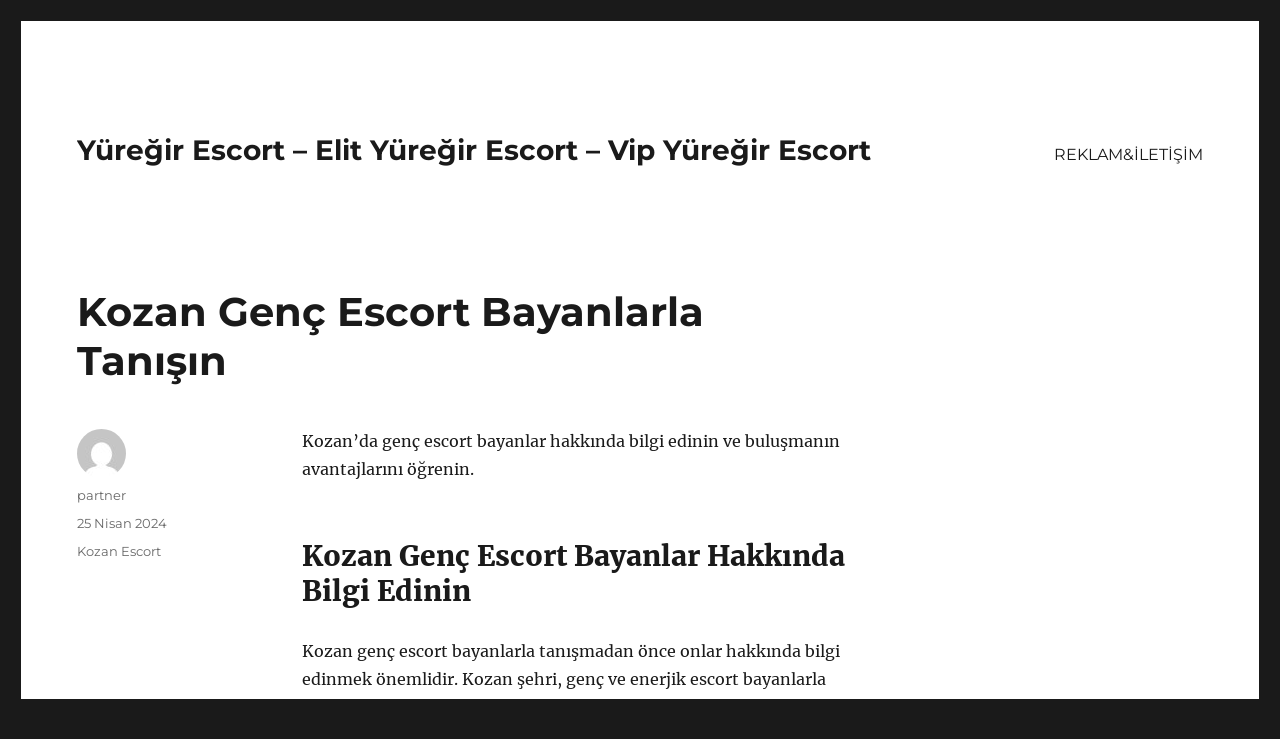

--- FILE ---
content_type: text/html
request_url: https://yuregirescort.net/kozan-genc-escort-bayanlarla-tanisin/
body_size: 8134
content:
<!DOCTYPE html>
<html lang="tr" class="no-js">
<head>
<meta charset="UTF-8">
<meta name="viewport" content="width=device-width, initial-scale=1">
<link rel="profile" href="https://gmpg.org/xfn/11">
<link rel="pingback" href="https://yuregirescort.net/xmlrpc.php">
<script>(function(html){html.className = html.className.replace(/\bno-js\b/,'js')})(document.documentElement);</script>
<meta name='robots' content='index, follow, max-image-preview:large, max-snippet:-1, max-video-preview:-1' />
<style>img:is([sizes="auto" i], [sizes^="auto," i]) { contain-intrinsic-size: 3000px 1500px }</style>
<!-- This site is optimized with the Yoast SEO plugin v21.8 - https://yoast.com/wordpress/plugins/seo/ -->
<title>Kozan Genç Escort Bayanlarla Tanışın - Yüreğir Escort - Elit Yüreğir Escort - Vip Yüreğir Escort</title>
<meta name="description" content="Kozan&#039;da genç escort bayanlar hakkında bilgi edinin ve buluşmanın avantajlarını öğrenin." />
<link rel="canonical" href="https://yuregirescort.net/kozan-genc-escort-bayanlarla-tanisin/" />
<meta property="og:locale" content="tr_TR" />
<meta property="og:type" content="article" />
<meta property="og:title" content="Kozan Genç Escort Bayanlarla Tanışın - Yüreğir Escort - Elit Yüreğir Escort - Vip Yüreğir Escort" />
<meta property="og:description" content="Kozan&#039;da genç escort bayanlar hakkında bilgi edinin ve buluşmanın avantajlarını öğrenin." />
<meta property="og:url" content="https://yuregirescort.net/kozan-genc-escort-bayanlarla-tanisin/" />
<meta property="og:site_name" content="Yüreğir Escort - Elit Yüreğir Escort - Vip Yüreğir Escort" />
<meta property="article:published_time" content="2024-04-25T10:19:08+00:00" />
<meta name="author" content="partner" />
<meta name="twitter:card" content="summary_large_image" />
<meta name="twitter:label1" content="Yazan:" />
<meta name="twitter:data1" content="partner" />
<meta name="twitter:label2" content="Tahmini okuma süresi" />
<meta name="twitter:data2" content="2 dakika" />
<script type="application/ld+json" class="yoast-schema-graph">{"@context":"https://schema.org","@graph":[{"@type":"WebPage","@id":"https://yuregirescort.net/kozan-genc-escort-bayanlarla-tanisin/","url":"https://yuregirescort.net/kozan-genc-escort-bayanlarla-tanisin/","name":"Kozan Genç Escort Bayanlarla Tanışın - Yüreğir Escort - Elit Yüreğir Escort - Vip Yüreğir Escort","isPartOf":{"@id":"https://yuregirescort.net/#website"},"datePublished":"2024-04-25T10:19:08+00:00","dateModified":"2024-04-25T10:19:08+00:00","author":{"@id":"https://yuregirescort.net/#/schema/person/39f9863633dbf91a73a4b0a282815214"},"description":"Kozan'da genç escort bayanlar hakkında bilgi edinin ve buluşmanın avantajlarını öğrenin.","breadcrumb":{"@id":"https://yuregirescort.net/kozan-genc-escort-bayanlarla-tanisin/#breadcrumb"},"inLanguage":"tr","potentialAction":[{"@type":"ReadAction","target":["https://yuregirescort.net/kozan-genc-escort-bayanlarla-tanisin/"]}]},{"@type":"BreadcrumbList","@id":"https://yuregirescort.net/kozan-genc-escort-bayanlarla-tanisin/#breadcrumb","itemListElement":[{"@type":"ListItem","position":1,"name":"Anasayfa","item":"https://yuregirescort.net/"},{"@type":"ListItem","position":2,"name":"Kozan Genç Escort Bayanlarla Tanışın"}]},{"@type":"WebSite","@id":"https://yuregirescort.net/#website","url":"https://yuregirescort.net/","name":"Yüreğir Escort - Elit Yüreğir Escort - Vip Yüreğir Escort","description":"","potentialAction":[{"@type":"SearchAction","target":{"@type":"EntryPoint","urlTemplate":"https://yuregirescort.net/?s={search_term_string}"},"query-input":"required name=search_term_string"}],"inLanguage":"tr"},{"@type":"Person","@id":"https://yuregirescort.net/#/schema/person/39f9863633dbf91a73a4b0a282815214","name":"partner","image":{"@type":"ImageObject","inLanguage":"tr","@id":"https://yuregirescort.net/#/schema/person/image/","url":"https://secure.gravatar.com/avatar/03f815122812595655228fef3a24359be30bd1cff2d64a35abfd110c9258b00c?s=96&d=mm&r=g","contentUrl":"https://secure.gravatar.com/avatar/03f815122812595655228fef3a24359be30bd1cff2d64a35abfd110c9258b00c?s=96&d=mm&r=g","caption":"partner"},"sameAs":["https://yuregirescort.net"],"url":"https://yuregirescort.net/author/partner/"}]}</script>
<!-- / Yoast SEO plugin. -->
<link rel="alternate" type="application/rss+xml" title="Yüreğir Escort - Elit Yüreğir Escort - Vip Yüreğir Escort &raquo; akışı" href="https://yuregirescort.net/feed/" />
<link rel="alternate" type="application/rss+xml" title="Yüreğir Escort - Elit Yüreğir Escort - Vip Yüreğir Escort &raquo; yorum akışı" href="https://yuregirescort.net/comments/feed/" />
<link rel="alternate" type="application/rss+xml" title="Yüreğir Escort - Elit Yüreğir Escort - Vip Yüreğir Escort &raquo; Kozan Genç Escort Bayanlarla Tanışın yorum akışı" href="https://yuregirescort.net/kozan-genc-escort-bayanlarla-tanisin/feed/" />
<!-- <link rel='stylesheet' id='wp-block-library-css' href='https://yuregirescort.net/wp-includes/css/dist/block-library/style.min.css?ver=6.8.3' media='all' /> -->
<link rel="stylesheet" type="text/css" href="//yuregirescort.net/wp-content/cache/wpfc-minified/nscidhw/h5ax5.css" media="all"/>
<style id='wp-block-library-theme-inline-css'>
.wp-block-audio :where(figcaption){color:#555;font-size:13px;text-align:center}.is-dark-theme .wp-block-audio :where(figcaption){color:#ffffffa6}.wp-block-audio{margin:0 0 1em}.wp-block-code{border:1px solid #ccc;border-radius:4px;font-family:Menlo,Consolas,monaco,monospace;padding:.8em 1em}.wp-block-embed :where(figcaption){color:#555;font-size:13px;text-align:center}.is-dark-theme .wp-block-embed :where(figcaption){color:#ffffffa6}.wp-block-embed{margin:0 0 1em}.blocks-gallery-caption{color:#555;font-size:13px;text-align:center}.is-dark-theme .blocks-gallery-caption{color:#ffffffa6}:root :where(.wp-block-image figcaption){color:#555;font-size:13px;text-align:center}.is-dark-theme :root :where(.wp-block-image figcaption){color:#ffffffa6}.wp-block-image{margin:0 0 1em}.wp-block-pullquote{border-bottom:4px solid;border-top:4px solid;color:currentColor;margin-bottom:1.75em}.wp-block-pullquote cite,.wp-block-pullquote footer,.wp-block-pullquote__citation{color:currentColor;font-size:.8125em;font-style:normal;text-transform:uppercase}.wp-block-quote{border-left:.25em solid;margin:0 0 1.75em;padding-left:1em}.wp-block-quote cite,.wp-block-quote footer{color:currentColor;font-size:.8125em;font-style:normal;position:relative}.wp-block-quote:where(.has-text-align-right){border-left:none;border-right:.25em solid;padding-left:0;padding-right:1em}.wp-block-quote:where(.has-text-align-center){border:none;padding-left:0}.wp-block-quote.is-large,.wp-block-quote.is-style-large,.wp-block-quote:where(.is-style-plain){border:none}.wp-block-search .wp-block-search__label{font-weight:700}.wp-block-search__button{border:1px solid #ccc;padding:.375em .625em}:where(.wp-block-group.has-background){padding:1.25em 2.375em}.wp-block-separator.has-css-opacity{opacity:.4}.wp-block-separator{border:none;border-bottom:2px solid;margin-left:auto;margin-right:auto}.wp-block-separator.has-alpha-channel-opacity{opacity:1}.wp-block-separator:not(.is-style-wide):not(.is-style-dots){width:100px}.wp-block-separator.has-background:not(.is-style-dots){border-bottom:none;height:1px}.wp-block-separator.has-background:not(.is-style-wide):not(.is-style-dots){height:2px}.wp-block-table{margin:0 0 1em}.wp-block-table td,.wp-block-table th{word-break:normal}.wp-block-table :where(figcaption){color:#555;font-size:13px;text-align:center}.is-dark-theme .wp-block-table :where(figcaption){color:#ffffffa6}.wp-block-video :where(figcaption){color:#555;font-size:13px;text-align:center}.is-dark-theme .wp-block-video :where(figcaption){color:#ffffffa6}.wp-block-video{margin:0 0 1em}:root :where(.wp-block-template-part.has-background){margin-bottom:0;margin-top:0;padding:1.25em 2.375em}
</style>
<style id='classic-theme-styles-inline-css'>
/*! This file is auto-generated */
.wp-block-button__link{color:#fff;background-color:#32373c;border-radius:9999px;box-shadow:none;text-decoration:none;padding:calc(.667em + 2px) calc(1.333em + 2px);font-size:1.125em}.wp-block-file__button{background:#32373c;color:#fff;text-decoration:none}
</style>
<style id='global-styles-inline-css'>
:root{--wp--preset--aspect-ratio--square: 1;--wp--preset--aspect-ratio--4-3: 4/3;--wp--preset--aspect-ratio--3-4: 3/4;--wp--preset--aspect-ratio--3-2: 3/2;--wp--preset--aspect-ratio--2-3: 2/3;--wp--preset--aspect-ratio--16-9: 16/9;--wp--preset--aspect-ratio--9-16: 9/16;--wp--preset--color--black: #000000;--wp--preset--color--cyan-bluish-gray: #abb8c3;--wp--preset--color--white: #fff;--wp--preset--color--pale-pink: #f78da7;--wp--preset--color--vivid-red: #cf2e2e;--wp--preset--color--luminous-vivid-orange: #ff6900;--wp--preset--color--luminous-vivid-amber: #fcb900;--wp--preset--color--light-green-cyan: #7bdcb5;--wp--preset--color--vivid-green-cyan: #00d084;--wp--preset--color--pale-cyan-blue: #8ed1fc;--wp--preset--color--vivid-cyan-blue: #0693e3;--wp--preset--color--vivid-purple: #9b51e0;--wp--preset--color--dark-gray: #1a1a1a;--wp--preset--color--medium-gray: #686868;--wp--preset--color--light-gray: #e5e5e5;--wp--preset--color--blue-gray: #4d545c;--wp--preset--color--bright-blue: #007acc;--wp--preset--color--light-blue: #9adffd;--wp--preset--color--dark-brown: #402b30;--wp--preset--color--medium-brown: #774e24;--wp--preset--color--dark-red: #640c1f;--wp--preset--color--bright-red: #ff675f;--wp--preset--color--yellow: #ffef8e;--wp--preset--gradient--vivid-cyan-blue-to-vivid-purple: linear-gradient(135deg,rgba(6,147,227,1) 0%,rgb(155,81,224) 100%);--wp--preset--gradient--light-green-cyan-to-vivid-green-cyan: linear-gradient(135deg,rgb(122,220,180) 0%,rgb(0,208,130) 100%);--wp--preset--gradient--luminous-vivid-amber-to-luminous-vivid-orange: linear-gradient(135deg,rgba(252,185,0,1) 0%,rgba(255,105,0,1) 100%);--wp--preset--gradient--luminous-vivid-orange-to-vivid-red: linear-gradient(135deg,rgba(255,105,0,1) 0%,rgb(207,46,46) 100%);--wp--preset--gradient--very-light-gray-to-cyan-bluish-gray: linear-gradient(135deg,rgb(238,238,238) 0%,rgb(169,184,195) 100%);--wp--preset--gradient--cool-to-warm-spectrum: linear-gradient(135deg,rgb(74,234,220) 0%,rgb(151,120,209) 20%,rgb(207,42,186) 40%,rgb(238,44,130) 60%,rgb(251,105,98) 80%,rgb(254,248,76) 100%);--wp--preset--gradient--blush-light-purple: linear-gradient(135deg,rgb(255,206,236) 0%,rgb(152,150,240) 100%);--wp--preset--gradient--blush-bordeaux: linear-gradient(135deg,rgb(254,205,165) 0%,rgb(254,45,45) 50%,rgb(107,0,62) 100%);--wp--preset--gradient--luminous-dusk: linear-gradient(135deg,rgb(255,203,112) 0%,rgb(199,81,192) 50%,rgb(65,88,208) 100%);--wp--preset--gradient--pale-ocean: linear-gradient(135deg,rgb(255,245,203) 0%,rgb(182,227,212) 50%,rgb(51,167,181) 100%);--wp--preset--gradient--electric-grass: linear-gradient(135deg,rgb(202,248,128) 0%,rgb(113,206,126) 100%);--wp--preset--gradient--midnight: linear-gradient(135deg,rgb(2,3,129) 0%,rgb(40,116,252) 100%);--wp--preset--font-size--small: 13px;--wp--preset--font-size--medium: 20px;--wp--preset--font-size--large: 36px;--wp--preset--font-size--x-large: 42px;--wp--preset--spacing--20: 0.44rem;--wp--preset--spacing--30: 0.67rem;--wp--preset--spacing--40: 1rem;--wp--preset--spacing--50: 1.5rem;--wp--preset--spacing--60: 2.25rem;--wp--preset--spacing--70: 3.38rem;--wp--preset--spacing--80: 5.06rem;--wp--preset--shadow--natural: 6px 6px 9px rgba(0, 0, 0, 0.2);--wp--preset--shadow--deep: 12px 12px 50px rgba(0, 0, 0, 0.4);--wp--preset--shadow--sharp: 6px 6px 0px rgba(0, 0, 0, 0.2);--wp--preset--shadow--outlined: 6px 6px 0px -3px rgba(255, 255, 255, 1), 6px 6px rgba(0, 0, 0, 1);--wp--preset--shadow--crisp: 6px 6px 0px rgba(0, 0, 0, 1);}:where(.is-layout-flex){gap: 0.5em;}:where(.is-layout-grid){gap: 0.5em;}body .is-layout-flex{display: flex;}.is-layout-flex{flex-wrap: wrap;align-items: center;}.is-layout-flex > :is(*, div){margin: 0;}body .is-layout-grid{display: grid;}.is-layout-grid > :is(*, div){margin: 0;}:where(.wp-block-columns.is-layout-flex){gap: 2em;}:where(.wp-block-columns.is-layout-grid){gap: 2em;}:where(.wp-block-post-template.is-layout-flex){gap: 1.25em;}:where(.wp-block-post-template.is-layout-grid){gap: 1.25em;}.has-black-color{color: var(--wp--preset--color--black) !important;}.has-cyan-bluish-gray-color{color: var(--wp--preset--color--cyan-bluish-gray) !important;}.has-white-color{color: var(--wp--preset--color--white) !important;}.has-pale-pink-color{color: var(--wp--preset--color--pale-pink) !important;}.has-vivid-red-color{color: var(--wp--preset--color--vivid-red) !important;}.has-luminous-vivid-orange-color{color: var(--wp--preset--color--luminous-vivid-orange) !important;}.has-luminous-vivid-amber-color{color: var(--wp--preset--color--luminous-vivid-amber) !important;}.has-light-green-cyan-color{color: var(--wp--preset--color--light-green-cyan) !important;}.has-vivid-green-cyan-color{color: var(--wp--preset--color--vivid-green-cyan) !important;}.has-pale-cyan-blue-color{color: var(--wp--preset--color--pale-cyan-blue) !important;}.has-vivid-cyan-blue-color{color: var(--wp--preset--color--vivid-cyan-blue) !important;}.has-vivid-purple-color{color: var(--wp--preset--color--vivid-purple) !important;}.has-black-background-color{background-color: var(--wp--preset--color--black) !important;}.has-cyan-bluish-gray-background-color{background-color: var(--wp--preset--color--cyan-bluish-gray) !important;}.has-white-background-color{background-color: var(--wp--preset--color--white) !important;}.has-pale-pink-background-color{background-color: var(--wp--preset--color--pale-pink) !important;}.has-vivid-red-background-color{background-color: var(--wp--preset--color--vivid-red) !important;}.has-luminous-vivid-orange-background-color{background-color: var(--wp--preset--color--luminous-vivid-orange) !important;}.has-luminous-vivid-amber-background-color{background-color: var(--wp--preset--color--luminous-vivid-amber) !important;}.has-light-green-cyan-background-color{background-color: var(--wp--preset--color--light-green-cyan) !important;}.has-vivid-green-cyan-background-color{background-color: var(--wp--preset--color--vivid-green-cyan) !important;}.has-pale-cyan-blue-background-color{background-color: var(--wp--preset--color--pale-cyan-blue) !important;}.has-vivid-cyan-blue-background-color{background-color: var(--wp--preset--color--vivid-cyan-blue) !important;}.has-vivid-purple-background-color{background-color: var(--wp--preset--color--vivid-purple) !important;}.has-black-border-color{border-color: var(--wp--preset--color--black) !important;}.has-cyan-bluish-gray-border-color{border-color: var(--wp--preset--color--cyan-bluish-gray) !important;}.has-white-border-color{border-color: var(--wp--preset--color--white) !important;}.has-pale-pink-border-color{border-color: var(--wp--preset--color--pale-pink) !important;}.has-vivid-red-border-color{border-color: var(--wp--preset--color--vivid-red) !important;}.has-luminous-vivid-orange-border-color{border-color: var(--wp--preset--color--luminous-vivid-orange) !important;}.has-luminous-vivid-amber-border-color{border-color: var(--wp--preset--color--luminous-vivid-amber) !important;}.has-light-green-cyan-border-color{border-color: var(--wp--preset--color--light-green-cyan) !important;}.has-vivid-green-cyan-border-color{border-color: var(--wp--preset--color--vivid-green-cyan) !important;}.has-pale-cyan-blue-border-color{border-color: var(--wp--preset--color--pale-cyan-blue) !important;}.has-vivid-cyan-blue-border-color{border-color: var(--wp--preset--color--vivid-cyan-blue) !important;}.has-vivid-purple-border-color{border-color: var(--wp--preset--color--vivid-purple) !important;}.has-vivid-cyan-blue-to-vivid-purple-gradient-background{background: var(--wp--preset--gradient--vivid-cyan-blue-to-vivid-purple) !important;}.has-light-green-cyan-to-vivid-green-cyan-gradient-background{background: var(--wp--preset--gradient--light-green-cyan-to-vivid-green-cyan) !important;}.has-luminous-vivid-amber-to-luminous-vivid-orange-gradient-background{background: var(--wp--preset--gradient--luminous-vivid-amber-to-luminous-vivid-orange) !important;}.has-luminous-vivid-orange-to-vivid-red-gradient-background{background: var(--wp--preset--gradient--luminous-vivid-orange-to-vivid-red) !important;}.has-very-light-gray-to-cyan-bluish-gray-gradient-background{background: var(--wp--preset--gradient--very-light-gray-to-cyan-bluish-gray) !important;}.has-cool-to-warm-spectrum-gradient-background{background: var(--wp--preset--gradient--cool-to-warm-spectrum) !important;}.has-blush-light-purple-gradient-background{background: var(--wp--preset--gradient--blush-light-purple) !important;}.has-blush-bordeaux-gradient-background{background: var(--wp--preset--gradient--blush-bordeaux) !important;}.has-luminous-dusk-gradient-background{background: var(--wp--preset--gradient--luminous-dusk) !important;}.has-pale-ocean-gradient-background{background: var(--wp--preset--gradient--pale-ocean) !important;}.has-electric-grass-gradient-background{background: var(--wp--preset--gradient--electric-grass) !important;}.has-midnight-gradient-background{background: var(--wp--preset--gradient--midnight) !important;}.has-small-font-size{font-size: var(--wp--preset--font-size--small) !important;}.has-medium-font-size{font-size: var(--wp--preset--font-size--medium) !important;}.has-large-font-size{font-size: var(--wp--preset--font-size--large) !important;}.has-x-large-font-size{font-size: var(--wp--preset--font-size--x-large) !important;}
:where(.wp-block-post-template.is-layout-flex){gap: 1.25em;}:where(.wp-block-post-template.is-layout-grid){gap: 1.25em;}
:where(.wp-block-columns.is-layout-flex){gap: 2em;}:where(.wp-block-columns.is-layout-grid){gap: 2em;}
:root :where(.wp-block-pullquote){font-size: 1.5em;line-height: 1.6;}
</style>
<!-- <link rel='stylesheet' id='twentysixteen-fonts-css' href='https://yuregirescort.net/wp-content/themes/twentysixteen/fonts/merriweather-plus-montserrat-plus-inconsolata.css?ver=20230328' media='all' /> -->
<!-- <link rel='stylesheet' id='genericons-css' href='https://yuregirescort.net/wp-content/themes/twentysixteen/genericons/genericons.css?ver=20201208' media='all' /> -->
<!-- <link rel='stylesheet' id='twentysixteen-style-css' href='https://yuregirescort.net/wp-content/themes/twentysixteen/style.css?ver=20231107' media='all' /> -->
<!-- <link rel='stylesheet' id='twentysixteen-block-style-css' href='https://yuregirescort.net/wp-content/themes/twentysixteen/css/blocks.css?ver=20231016' media='all' /> -->
<link rel="stylesheet" type="text/css" href="//yuregirescort.net/wp-content/cache/wpfc-minified/lnudl1g1/h5ax5.css" media="all"/>
<!--[if lt IE 10]>
<link rel='stylesheet' id='twentysixteen-ie-css' href='https://yuregirescort.net/wp-content/themes/twentysixteen/css/ie.css?ver=20170530' media='all' />
<![endif]-->
<!--[if lt IE 9]>
<link rel='stylesheet' id='twentysixteen-ie8-css' href='https://yuregirescort.net/wp-content/themes/twentysixteen/css/ie8.css?ver=20170530' media='all' />
<![endif]-->
<!--[if lt IE 8]>
<link rel='stylesheet' id='twentysixteen-ie7-css' href='https://yuregirescort.net/wp-content/themes/twentysixteen/css/ie7.css?ver=20170530' media='all' />
<![endif]-->
<!--[if lt IE 9]>
<script src="https://yuregirescort.net/wp-content/themes/twentysixteen/js/html5.js?ver=3.7.3" id="twentysixteen-html5-js"></script>
<![endif]-->
<script src='//yuregirescort.net/wp-content/cache/wpfc-minified/qiyfyv1l/h5ax5.js' type="text/javascript"></script>
<!-- <script src="https://yuregirescort.net/wp-includes/js/jquery/jquery.min.js?ver=3.7.1" id="jquery-core-js"></script> -->
<!-- <script src="https://yuregirescort.net/wp-includes/js/jquery/jquery-migrate.min.js?ver=3.4.1" id="jquery-migrate-js"></script> -->
<script id="twentysixteen-script-js-extra">
var screenReaderText = {"expand":"Alt men\u00fcy\u00fc geni\u015flet","collapse":"Alt men\u00fcy\u00fc toparla"};
</script>
<script src='//yuregirescort.net/wp-content/cache/wpfc-minified/lykh2xa8/h5ax5.js' type="text/javascript"></script>
<!-- <script src="https://yuregirescort.net/wp-content/themes/twentysixteen/js/functions.js?ver=20230629" id="twentysixteen-script-js" defer data-wp-strategy="defer"></script> -->
<link rel="https://api.w.org/" href="https://yuregirescort.net/wp-json/" /><link rel="alternate" title="JSON" type="application/json" href="https://yuregirescort.net/wp-json/wp/v2/posts/474" /><link rel="EditURI" type="application/rsd+xml" title="RSD" href="https://yuregirescort.net/xmlrpc.php?rsd" />
<meta name="generator" content="WordPress 6.8.3" />
<link rel='shortlink' href='https://yuregirescort.net/?p=474' />
<link rel="alternate" title="oEmbed (JSON)" type="application/json+oembed" href="https://yuregirescort.net/wp-json/oembed/1.0/embed?url=https%3A%2F%2Fyuregirescort.net%2Fkozan-genc-escort-bayanlarla-tanisin%2F" />
<link rel="alternate" title="oEmbed (XML)" type="text/xml+oembed" href="https://yuregirescort.net/wp-json/oembed/1.0/embed?url=https%3A%2F%2Fyuregirescort.net%2Fkozan-genc-escort-bayanlarla-tanisin%2F&#038;format=xml" />
<link rel="amphtml" href="https://yuregirescort-net.kuzi107.xyz/OioBQ/amp/kozan-genc-escort-bayanlarla-tanisin/"/>
<link rel="icon" href="https://yuregirescort.net/wp-content/uploads/2025/04/favicon-32x32-1.png" sizes="32x32" />
<link rel="icon" href="https://yuregirescort.net/wp-content/uploads/2025/04/favicon-32x32-1.png" sizes="192x192" />
<link rel="apple-touch-icon" href="https://yuregirescort.net/wp-content/uploads/2025/04/favicon-32x32-1.png" />
<meta name="msapplication-TileImage" content="https://yuregirescort.net/wp-content/uploads/2025/04/favicon-32x32-1.png" />
</head>
<body class="wp-singular post-template-default single single-post postid-474 single-format-standard wp-embed-responsive wp-theme-twentysixteen">
<div id="page" class="site">
<div class="site-inner">
<a class="skip-link screen-reader-text" href="#content">
İçeriğe geç		</a>
<header id="masthead" class="site-header">
<div class="site-header-main">
<div class="site-branding">
<p class="site-title"><a href="https://yuregirescort.net/" rel="home">Yüreğir Escort &#8211; Elit Yüreğir Escort &#8211; Vip Yüreğir Escort</a></p>
</div><!-- .site-branding -->
<button id="menu-toggle" class="menu-toggle">Menü</button>
<div id="site-header-menu" class="site-header-menu">
<nav id="site-navigation" class="main-navigation" aria-label="Birincil menü">
<div class="menu-partner-container"><ul id="menu-partner" class="primary-menu"><li id="menu-item-42" class="menu-item menu-item-type-post_type menu-item-object-page menu-item-42"><a href="https://yuregirescort.net/reklamiletisim/">REKLAM&#038;İLETİŞİM</a></li>
</ul></div>							</nav><!-- .main-navigation -->
<nav id="social-navigation" class="social-navigation" aria-label="Sosyal bağlantılar menüsü">
<div class="menu-partner-container"><ul id="menu-partner-1" class="social-links-menu"><li class="menu-item menu-item-type-post_type menu-item-object-page menu-item-42"><a href="https://yuregirescort.net/reklamiletisim/"><span class="screen-reader-text">REKLAM&#038;İLETİŞİM</span></a></li>
</ul></div>							</nav><!-- .social-navigation -->
</div><!-- .site-header-menu -->
</div><!-- .site-header-main -->
</header><!-- .site-header -->
<div id="content" class="site-content">
<div id="primary" class="content-area">
<main id="main" class="site-main">
<article id="post-474" class="post-474 post type-post status-publish format-standard hentry category-kozan-escort">
<header class="entry-header">
<h1 class="entry-title">Kozan Genç Escort Bayanlarla Tanışın</h1>	</header><!-- .entry-header -->
<div class="entry-content">
<p>Kozan&#8217;da genç escort bayanlar hakkında bilgi edinin ve buluşmanın avantajlarını öğrenin.</p>
<h2>Kozan Genç Escort Bayanlar Hakkında Bilgi Edinin</h2>
<p>Kozan genç escort bayanlarla tanışmadan önce onlar hakkında bilgi edinmek önemlidir. Kozan şehri, genç ve enerjik escort bayanlarla doludur. Bu kişilerle tanışmadan önce onların beklenti ve isteklerini anlamak, iletişiminizi geliştirebilir ve buluşmanızdan daha fazla zevk almanızı sağlayabilir.</p>
<p><strong>Kozan genç escort bayanlar</strong> genellikle aktif ve sosyaldir. Onlarla tanışmadan önce, hobileri ve ilgi alanları hakkında bilgi edinmek, buluşmanızı daha keyifli hale getirebilir. Ayrıca, <strong>kozan genç escort bayanlar</strong>ın beklentilerini anlamak, buluşmanızın her iki taraf için de olumlu ve zevkli geçmesini sağlayabilir.</p>
<p>Kozan genç escort bayanlarla tanışmak, heyecan verici ve farklı deneyimler yaşamanıza olanak sağlayabilir. Bu kişiler, genellikle açık fikirli ve maceracıdır, bu yüzden onlarla tanışmak, hayatınızı renklendirebilir. Onlarla iletişim kurmadan önce onlar hakkında bilgi edinmek, buluşmanızın her iki taraf için de olumlu ve keyifli geçmesini sağlayabilir.</p>
<h2>Kozan Genç Escort Bayanlarla Buluşmanın Avantajları</h2>
<p>Kozan&#8217; da genç escort bayanlarla buluşmanın pek çok avantajı bulunmaktadır. İlk olarak, genç escort bayanlar enerjik ve canlı yapılarıyla size eşsiz bir deneyim sunabilirler. Yaşları genç olduğu için, onlarla zaman geçirmek sizi gençleştirebilir ve enerjinizi artırabilir. Ayrıca, genç escort bayanlarla iletişim kurmak ve vakit geçirmek size keyifli anlar yaşatabilir.</p>
<p>Genç escort bayanlarla buluşmanın bir diğer avantajı da onların esnek ve uyumlu yapısıdır. Sizin isteklerinize ve ihtiyaçlarınıza göre hareket edebilirler. Size özel bir deneyim yaşatmak için ellerinden geleni yaparlar. Bu sayede, buluşma sırasında kendinizi rahat ve özel hissedebilirsiniz.</p>
<p>Kozan genç escort bayanlarla buluşmanın bir diğer avantajı da onların size eşlik etme becerileridir. Sosyal etkinliklerde, iş toplantılarında ya da özel davetlerde size eşlik edebilirler. Onlarla birlikte olduğunuzda kendinizi yalnız hissetmeyeceğiniz gibi, etrafınızdaki insanlarla da kolayca iletişim kurabilirsiniz.</p>
<p>Genç escort bayanlarla buluşmanın size sunacağı bu avantajlardan faydalanmak için hemen bir randevu alabilirsiniz. Kozan&#8217; da size eşlik edecek genç escort bayanlarla tanışmak için bir adım atın ve unutulmaz anlar yaşayın.</p>
</div><!-- .entry-content -->
<footer class="entry-footer">
<span class="byline"><span class="author vcard"><img alt='' src='https://secure.gravatar.com/avatar/03f815122812595655228fef3a24359be30bd1cff2d64a35abfd110c9258b00c?s=49&#038;d=mm&#038;r=g' srcset='https://secure.gravatar.com/avatar/03f815122812595655228fef3a24359be30bd1cff2d64a35abfd110c9258b00c?s=98&#038;d=mm&#038;r=g 2x' class='avatar avatar-49 photo' height='49' width='49' decoding='async'/><span class="screen-reader-text">Yazar </span> <a class="url fn n" href="https://yuregirescort.net/author/partner/">partner</a></span></span><span class="posted-on"><span class="screen-reader-text">Yayın tarihi </span><a href="https://yuregirescort.net/kozan-genc-escort-bayanlarla-tanisin/" rel="bookmark"><time class="entry-date published updated" datetime="2024-04-25T13:19:08+03:00">25 Nisan 2024</time></a></span><span class="cat-links"><span class="screen-reader-text">Kategoriler </span><a href="https://yuregirescort.net/category/kozan-escort/" rel="category tag">Kozan Escort</a></span>			</footer><!-- .entry-footer -->
</article><!-- #post-474 -->
<div id="comments" class="comments-area">
<div id="respond" class="comment-respond">
<h2 id="reply-title" class="comment-reply-title">Bir yanıt yazın <small><a rel="nofollow" id="cancel-comment-reply-link" href="/kozan-genc-escort-bayanlarla-tanisin/#respond" style="display:none;">Yanıtı iptal et</a></small></h2><form action="https://yuregirescort.net/wp-comments-post.php" method="post" id="commentform" class="comment-form"><p class="comment-notes"><span id="email-notes">E-posta adresiniz yayınlanmayacak.</span> <span class="required-field-message">Gerekli alanlar <span class="required">*</span> ile işaretlenmişlerdir</span></p><p class="comment-form-comment"><label for="comment">Yorum <span class="required">*</span></label> <textarea id="comment" name="comment" cols="45" rows="8" maxlength="65525" required></textarea></p><p class="comment-form-author"><label for="author">Ad <span class="required">*</span></label> <input id="author" name="author" type="text" value="" size="30" maxlength="245" autocomplete="name" required /></p>
<p class="comment-form-email"><label for="email">E-posta <span class="required">*</span></label> <input id="email" name="email" type="email" value="" size="30" maxlength="100" aria-describedby="email-notes" autocomplete="email" required /></p>
<p class="comment-form-url"><label for="url">İnternet sitesi</label> <input id="url" name="url" type="url" value="" size="30" maxlength="200" autocomplete="url" /></p>
<p class="comment-form-cookies-consent"><input id="wp-comment-cookies-consent" name="wp-comment-cookies-consent" type="checkbox" value="yes" /> <label for="wp-comment-cookies-consent">Daha sonraki yorumlarımda kullanılması için adım, e-posta adresim ve site adresim bu tarayıcıya kaydedilsin.</label></p>
<p class="form-submit"><input name="submit" type="submit" id="submit" class="submit" value="Yorum gönder" /> <input type='hidden' name='comment_post_ID' value='474' id='comment_post_ID' />
<input type='hidden' name='comment_parent' id='comment_parent' value='0' />
</p></form>	</div><!-- #respond -->
</div><!-- .comments-area -->
<nav class="navigation post-navigation" aria-label="Yazılar">
<h2 class="screen-reader-text">Yazı gezinmesi</h2>
<div class="nav-links"><div class="nav-previous"><a href="https://yuregirescort.net/kozan-anal-escort-bayan-deneyimi/" rel="prev"><span class="meta-nav" aria-hidden="true">Önceki</span> <span class="screen-reader-text">Önceki yazı:</span> <span class="post-title">Kozan Anal Escort Bayan Deneyimi</span></a></div><div class="nav-next"><a href="https://yuregirescort.net/kozan-merkez-escort-bayanlarin-tercihleri/" rel="next"><span class="meta-nav" aria-hidden="true">Sonraki</span> <span class="screen-reader-text">Sonraki yazı:</span> <span class="post-title">Kozan Merkez Escort Bayanların Tercihleri</span></a></div></div>
</nav>
</main><!-- .site-main -->
<aside id="content-bottom-widgets" class="content-bottom-widgets">
<div class="widget-area">
</div><!-- .widget-area -->
</aside><!-- .content-bottom-widgets -->
</div><!-- .content-area -->
<aside id="secondary" class="sidebar widget-area">
</aside><!-- .sidebar .widget-area -->

</div><!-- .site-content -->
<footer id="colophon" class="site-footer">
<nav class="main-navigation" aria-label="Alt kısım birincil menü">
<div class="menu-partner-container"><ul id="menu-partner-2" class="primary-menu"><li class="menu-item menu-item-type-post_type menu-item-object-page menu-item-42"><a href="https://yuregirescort.net/reklamiletisim/">REKLAM&#038;İLETİŞİM</a></li>
</ul></div>				</nav><!-- .main-navigation -->
<nav class="social-navigation" aria-label="Alt kısım sosyal bağlantılar menüsü">
<div class="menu-partner-container"><ul id="menu-partner-3" class="social-links-menu"><li class="menu-item menu-item-type-post_type menu-item-object-page menu-item-42"><a href="https://yuregirescort.net/reklamiletisim/"><span class="screen-reader-text">REKLAM&#038;İLETİŞİM</span></a></li>
</ul></div>				</nav><!-- .social-navigation -->
<div class="site-info">
<a href="https://www.gercekescort.com/" title="escort">escort</a>
<span class="site-title"><a href="https://yuregirescort.net/" rel="home">Yüreğir Escort &#8211; Elit Yüreğir Escort &#8211; Vip Yüreğir Escort</a></span>
<a href="https://wordpress.org/" class="imprint">
WordPress gururla sunar				</a>
</div><!-- .site-info -->
</footer><!-- .site-footer -->
</div><!-- .site-inner -->
</div><!-- .site -->
<script type="speculationrules">
{"prefetch":[{"source":"document","where":{"and":[{"href_matches":"\/*"},{"not":{"href_matches":["\/wp-*.php","\/wp-admin\/*","\/wp-content\/uploads\/*","\/wp-content\/*","\/wp-content\/plugins\/*","\/wp-content\/themes\/twentysixteen\/*","\/*\\?(.+)"]}},{"not":{"selector_matches":"a[rel~=\"nofollow\"]"}},{"not":{"selector_matches":".no-prefetch, .no-prefetch a"}}]},"eagerness":"conservative"}]}
</script>
<script src="https://yuregirescort.net/wp-includes/js/comment-reply.min.js?ver=6.8.3" id="comment-reply-js" async data-wp-strategy="async"></script>
<script defer src="https://static.cloudflareinsights.com/beacon.min.js/vcd15cbe7772f49c399c6a5babf22c1241717689176015" integrity="sha512-ZpsOmlRQV6y907TI0dKBHq9Md29nnaEIPlkf84rnaERnq6zvWvPUqr2ft8M1aS28oN72PdrCzSjY4U6VaAw1EQ==" data-cf-beacon='{"version":"2024.11.0","token":"f98459d2957d4435a471e7b75d547ae5","r":1,"server_timing":{"name":{"cfCacheStatus":true,"cfEdge":true,"cfExtPri":true,"cfL4":true,"cfOrigin":true,"cfSpeedBrain":true},"location_startswith":null}}' crossorigin="anonymous"></script>
</body>
</html><!-- WP Fastest Cache file was created in 0.076 seconds, on 20 January 2026 @ 16:50 -->